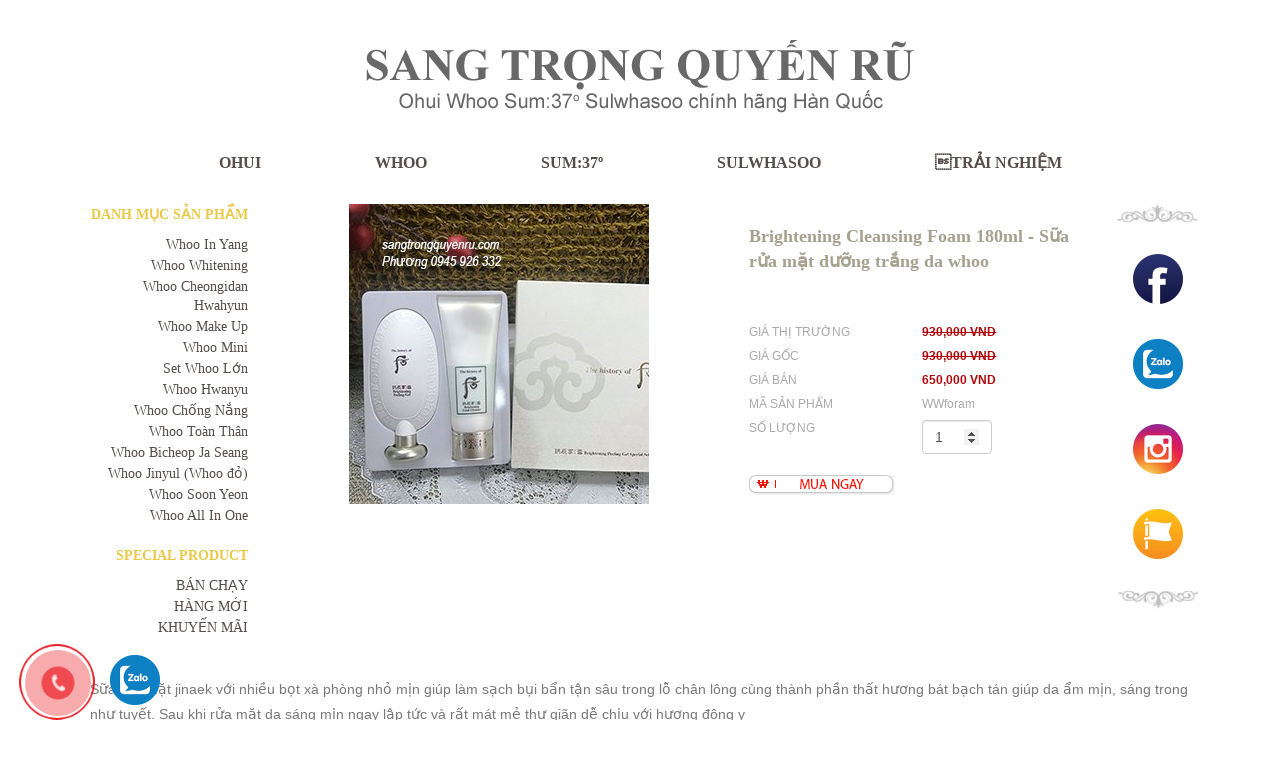

--- FILE ---
content_type: text/html; charset=UTF-8
request_url: https://sangtrongquyenru.com/san-pham/brightening-cleansing-foam-180ml-sua-rua-mat-duong-trang-da-whoo
body_size: 5381
content:
<!DOCTYPE html>
<html lang="en">

<head>
  <meta http-equiv="Content-Type" content="text/html; charset=UTF-8">
  <meta charset="utf-8">
  <meta http-equiv="X-UA-Compatible" content="IE=edge">
  <meta name="viewport" content="width=device-width, initial-scale=1">
  <meta name="description" content="Sang Trọng Quyến Rũ , Mỹ Phẩm Hàn Quốc">
  <link rel="shortcut icon" href="images/top_img002.jpg" type="image/x-icon" />
  <title>SANG TRỌNG QUYẾN RŨ - Brightening Cleansing Foam 180ml - Sữa rửa mặt dưỡng trắng da whoo</title>

  <!-- Bootstrap core CSS -->
  <link rel="stylesheet" href="/css/bootstrap.min.css"/>  <link rel="stylesheet" href="/css/slider-pro.min.css"/>  <link rel="stylesheet" href="/css/animate.css"/>  <link rel="stylesheet" href="/css/custom.css"/>  <link rel="stylesheet" href="/css/responsive.css"/>  <script src="/js/jquery.min.js"></script>
  <script type="text/javascript">
   var base_url = 'https://sangtrongquyenru.com/';
   var csrfToken = "9a69a0eeb1321444ac063f9ec7e654758200aee7dffe9c990d6de8aa9bda5f8883ef147141b033056e201c32b584251065dee0bf7bb4867d073c29d8904342eb";
  </script>

</head>

<body>
  
  <div class="pc-only">
    <a href="tel:0945926332" class="hotlinedns">
      <div class="mypage-alo-phone vertical_bottom">
        <div class="animated infinite zoomIn mypage-alo-ph-circle"></div>
        <div class="animated infinite pulse mypage-alo-ph-circle-fill"></div>
        <div class="animated infinite tada mypage-alo-ph-img-circle"></div>
      </div>
    </a>
    <div class="call-fb">
      <a data-animate="fadeInDown" rel="noopener noreferrer" href="http://zalo.me/0945926332" target="_blank" class="button success" style="border-radius:99px;" data-animated="true">
        <img src="/images/zalo.png" alt="Zalo"></a>
    </div>
  </div>

  <div class="sp-only">
	<p class="mobile-boss"> <a href="tel:0945926332">0945 926 332</a> (Phương)</p>
    <ul class="social-mb">
      <li><a href="tel:0945 926 332"><img src="/images/mb_phone.png" alt="0945 926 332" /></a></li>
      <li><a href="https://www.facebook.com/ohui.whoo.sum.sulwhasoo/"><img src="/images/mb_mes.png" alt="Facebook" /></a></li>
      <li><a href="http://zalo.me/0945926332"><img src="/images/mb_zalo.png" alt="Zalo" /></a></li>
      <li><a href="tel:0945 926 332"><img src="/images/mb_sms.png" alt="0945 926 332" /></a></li>
    </ul>
  </div>

  <div id="fb-root"></div>
  <script async defer crossorigin="anonymous" src="https://connect.facebook.net/vi_VN/sdk.js#xfbml=1&version=v3.3"></script>



  <header>
    <h1>
        <a href="https://sangtrongquyenru.com/">
            <img src="https://sangtrongquyenru.com/upload/2019/07/logo.png" alt="SANG TRỌNG QUYẾN RŨ" itemprop="logo">
            </a>
        </h1>
    <!-- Static navbar -->
    <nav class="navbar navbar-default navbar-static-top">
      <div class="container">
        <div id="navbar" class="navbar-collapse collapse in">
            <div class="mod_menu ">
        <nav class="mod_menu_wrapper ">
                <ul class="nav navbar-nav">
                        <li class="">
                <a href="/danh-muc/ohui" >
                    OHUI 
                                    </a>
                            </li>
                        <li class="">
                <a href="/danh-muc/whoo" >
                    WHOO 
                                    </a>
                            </li>
                        <li class="">
                <a href="/danh-muc/sum-37" >
                    SUM:37º 
                                    </a>
                            </li>
                        <li class="">
                <a href="/danh-muc/sulwasoo" >
                    SULWHASOO 
                                    </a>
                            </li>
                        <li class="">
                <a href="/blog" >
                    TRẢI NGHIỆM 
                                    </a>
                            </li>
                    </ul>
            </nav>
</div>
        </div>
        <!--/.nav-collapse -->
      </div>
    </nav>
  </header> 
  <main>
    <section id="page-content" class="page-wrapper">
        <script type="application/ld+json">
	{
		"@context":"https:\/\/schema.org\/",
		"@type":"Product",
		"@id":"",
		"name":"",
		"brand" : "Lizado",
		"image":"",
		"description":"",
		"sku":"",
		"offers":[
			{
				"@type":"Offer",
				"price":"",
				"priceSpecification":{
					"price":"",
					"priceCurrency":"USD",
					"valueAddedTaxIncluded":"false"
				},
				"priceCurrency":"USD",
				"availability":"https:\/\/schema.org\/InStock",
				"url":"",
				"seller":{
					"@type":"Organization",
					"name":"Lizado",
					"url":"https://sangtrongquyenru.com/"
				}
			}
		]
	}
</script><section class="product-dropdown-detail">
      <div class="container">
        <div class="row">
          <div class="col-sm-12">
            <div class="row product-detail-box">
              <div class="col-sm-2 product-list">
                <h3>DANH MỤC SẢN PHẨM</h3>
                <ul>
                                      <li><a href="/danh-muc/whoo-in-yang">Whoo In Yang</a></li>
                                      <li><a href="/danh-muc/whoo-whitening">Whoo Whitening</a></li>
                                      <li><a href="/danh-muc/whoo-cheongidan-hwahyun">Whoo Cheongidan Hwahyun</a></li>
                                      <li><a href="/danh-muc/whoo-make-up">Whoo Make Up</a></li>
                                      <li><a href="/danh-muc/whoo-mini">Whoo Mini</a></li>
                                      <li><a href="/danh-muc/set-whoo-lon">Set Whoo Lớn</a></li>
                                      <li><a href="/danh-muc/whoo-hwanyu">Whoo Hwanyu</a></li>
                                      <li><a href="/danh-muc/whoo-chong-nang">Whoo Chống Nắng</a></li>
                                      <li><a href="/danh-muc/whoo-toan-than">Whoo Toàn Thân</a></li>
                                      <li><a href="/danh-muc/whoo-bicheop-ja-seang">Whoo Bicheop Ja Seang</a></li>
                                      <li><a href="/danh-muc/whoo-jinyul-whoo-do">Whoo Jinyul (Whoo đỏ)</a></li>
                                      <li><a href="/danh-muc/whoo-soon-yeon">Whoo Soon Yeon</a></li>
                                      <li><a href="/danh-muc/whoo-all-in-one">Whoo All In One</a></li>
                                  </ul>
                <h3 class="mgt10">SPECIAL PRODUCT</h3>
                <ul>
				  <li class="">
					<a class="filter-special" href="/danh-muc/whoo-whitening?display=bestseller" data-filter="bestseller">BÁN CHẠY</a></li>
				  <li class="">
				  <a class="filter-special" href="/danh-muc/whoo-whitening?display=new" data-filter="new">HÀNG MỚI</a></li>
				  <li class="">
				  <a class="filter-special" href="/danh-muc/whoo-whitening?display=sale" data-filter="sale">KHUYẾN MÃI</a></li>
				</ul>
              </div>
              <div class="col-sm-5">
                <figure>
                  <img src="https://sangtrongquyenru.com/upload/2019/11/whoo-whitening-gel-1.jpg_600x600.jpg" alt="Brightening Cleansing Foam 180ml - Sữa rửa mặt dưỡng trắng da whoo">
                </figure>
              </div>
              <div class="col-sm-4">
                <h3>Brightening Cleansing Foam 180ml - Sữa rửa mặt dưỡng trắng da whoo</h3>
								
                <div class="table-price">
                                    <div class="table-row">
                    <div>GIÁ THỊ TRƯỜNG</div>
                    <div><strong class="text-red price-before">
                      930,000 VND                    </strong></div>
                  </div>
                                                      <div class="table-row">
                    <div>GIÁ GỐC</div>
                    <div><strong class="text-red price-before">
                       930,000 VND                    </strong></div>
                  </div>
                                                        <div class="table-row">
                      <div>GIÁ BÁN</div>
                      <div><strong class="text-red">
                        650,000 VND                      </strong></div>
                    </div>
                                    
                  <div class="table-row">
                    <div>MÃ SẢN PHẨM</div>
                    <div>WWforam</div>
                  </div>
                  <div class="table-row">
                    <div>SỐ LƯỢNG</div>
                    <div><input type="number" value="1" class="form-control pro-count" min="1" max="10" style="max-width: 70px;"></div>
                  </div>
                </div>
                <p class="product-detail-btn">
                  <a href="javascript:;" class="btn-add-to-cart" data-id="76">
                    <img src="/img/buynow.png" alt=""/>                  </a>
                </p>
              </div>
              <div class="col-sm-1 social-ct">
                <p>
                  <a href="https://www.facebook.com/ohui.whoo.sum.sulwhasoo/">
                     <img src="/img/facebook-button.png" alt=""/>                  </a>
                </p>
                <p>
                  <a href="http://zalo.me/0945926332">
                    <img src="/img/zalo.png" alt=""/>                  </a>
                </p>
                <p>
                  <a href="#">
                    <img src="/img/ins.png" alt=""/>                  </a>
                </p>
                <p>
                  <a href="https://www.facebook.com/ohui.whoo.sum.sulwhasoo/">
                    <img src="/img/mess.png" alt=""/>                  </a>
                </p>
              </div>
            </div>
          </div>
        </div>
      </div>
      <div class="container product-detail-txt">
        <div class="row">
          <div class="col-sm-12">
           <p>Sữa rửa mặt jinaek với nhiều bọt x&agrave; ph&ograve;ng nhỏ mịn gi&uacute;p l&agrave;m sạch bụi bẩn tận s&acirc;u trong lỗ ch&acirc;n l&ocirc;ng c&ugrave;ng th&agrave;nh phần thất hương b&aacute;t bạch t&aacute;n gi&uacute;p da ẩm mịn, s&aacute;ng trong như tuyết. Sau khi rửa mặt da s&aacute;ng mịn ngay lập tức v&agrave; rất m&aacute;t mẻ thư gi&atilde;n dễ chịu với hương đ&ocirc;ng y</p>
<p><strong>Hướng dẫn sử dụng:</strong> L&agrave;m ướt mặt, lấy ra một lượng sản phẩm vừa đủ thoa đều l&ecirc;n mặt bằng c&aacute;c động t&aacute;c massage rồi rửa sạch với nước ấm.</p>
<p><strong>Dung t&iacute;ch:</strong> 180ml</p>
<p><img class="img-responsive" src="../../upload/2019/11/200911091326-gv5ex968.jpg" /></p>
<hr />
<p><strong>H&Igrave;NH THỨC THANH TO&Aacute;N - ĐẶT H&Agrave;NG - CHUYỂN H&Agrave;NG</strong></p>
<p><strong>1. Đặt h&agrave;ng:</strong></p>
<p>Trực tiếp tr&ecirc;n website<br />Qua điện thoại (0945926332)<br />Qua nic ch&aacute;t (yahoo: myphamsachtayhanquoc, Skype: carrot_p)<br /><br /><strong>2. Free Ship</strong> với đơn h&agrave;ng c&oacute; gi&aacute; trị từ 300k trở l&ecirc;n</p>
<p><strong>3. Thanh to&aacute;n:</strong> nhận được h&agrave;ng thanh to&aacute;n trực tiếp với người giao h&agrave;ng - &Aacute;p dụng to&agrave;n quốc.</p>
<p><strong>4. Thời gian nhận h&agrave;ng:</strong></p>
<p>Nội th&agrave;nh HN l&agrave; 1 ng&agrave;y bằng h&igrave;nh thức chuyển h&agrave;ng của xe &ocirc;m nh&agrave; em.<br />C&aacute;c tỉnh kh&aacute;c từ 1 đến 2 ng&agrave;y v&agrave; h&agrave;ng được chuyển bằng dịch vụ chuyển ph&aacute;t nhanh bưu điện. An to&agrave;n - Đảm bảo tuyệt đối.<br />Note: Trong thời gian 2 ng&agrave;y nếu kh&ocirc;ng nhận được h&agrave;ng qu&yacute; kh&aacute;ch vui l&ograve;ng contact trực tiếp với sdt: 0945926332 để ch&uacute;ng t&ocirc;i check với b&ecirc;n Bưu Điện.</p>
<p><strong>H&Agrave;NG ĐẢM BẢO - Đ&Uacute;NG CHẤT LƯỢNG - UY T&Iacute;N D&Agrave;I L&Acirc;U</strong></p>
<p>NH&Agrave; EM KINH DOANH MẶT H&Agrave;NG N&Agrave;Y Đ&Atilde; 4 NĂM RỒI N&Ecirc;N CỰC UY T&Iacute;N V&Agrave; ĐẢM BẢO . AI CẦN THAM KHẢO &Yacute; KIẾN NHỮNG NGƯỜI Đ&Atilde; D&Ugrave;NG SP CỦA B&Ecirc;N EM TH&Igrave; MỜI THAM KHẢO TR&Ecirc;N DIỄN Đ&Agrave;N L&Agrave;M CHA MẸ <a href="http://www.lamchame.com/forum/showthread.php/55475-M%E1%BB%B9-ph%E1%BA%A7m-x%C3%A1ch-tay-H%C3%A0n-Qu%E1%BB%91c-Ohui-Whoo-gi%C3%A1-r%E1%BA%BB-b%E1%BA%A5t-ng%E1%BB%9D%21" target="_blank" rel="noopener">(Click v&agrave;o link để dẫn đến topic h&oacute;t)</a></p>          </div>
        </div>
      </div>
    </section>

    <section class="product-one wow">
      <div class="container">
        <div class="h2overh">
          <h2>SẢN PHẨM DÙNG KẾT HỢP</h2>
        </div>
      </div>
      <div class="container">
        <div class="row">
                                  <div class="col-sm-3 col-xs-6">
          <figure>
            <a href="/san-pham/set-duong-trang-whoo-whitening-mini-8sp">
              <img src="https://sangtrongquyenru.com/upload/2020/08/set-whoo-trang-mini-8sp.jpg_300x300.jpg" alt="Set dưỡng trắng Whoo Whitening mini 8sp">
              <figcaption>
                <p><strong>Set dưỡng trắng Whoo Whitening mini 8sp</strong></p>
				                <div class="pr-price">
                   
            <p>Giá gốc: <span>500,000 VND</span></p>
            <p>390,000 VND</p>
                            </div>
              </figcaption>
            </a>
          </figure>
        </div>

		                                  <div class="col-sm-3 col-xs-6">
          <figure>
            <a href="/san-pham/whoo-whitening-ampoule-tinh-chat-duong-trang-tri-nam-whoo">
              <img src="https://sangtrongquyenru.com/upload/2019/11/whoo-whitening-ampoule-tinh-chat-duong-trang-tri-nam-whoo.jpg_300x300.jpg" alt="Whoo whitening Ampoule - Tinh chất dưỡng trắng trị nám whoo">
              <figcaption>
                <p><strong>Whoo whitening Ampoule - Tinh chất dưỡng trắng trị nám whoo</strong></p>
				                <div class="pr-price">
                   
            <p>Giá gốc: <span>5,500,000 VND</span></p>
            <p>4,800,000 VND</p>
                            </div>
              </figcaption>
            </a>
          </figure>
        </div>

		                                  <div class="col-sm-3 col-xs-6">
          <figure>
            <a href="/san-pham/set-whoo-whitening-glow-cream-set-kem-duong-trang-da-dong-y-ban-ngay-whoo">
              <img src="https://sangtrongquyenru.com/upload/2019/11/whoo-whitening-glow-cream-kem-duong-trang-ban-ngay-whoo-out.jpg_300x300.jpg" alt="Set whoo whitening glow cream - set kem dưỡng trắng da đông y ban ngày whoo">
              <figcaption>
                <p><strong>Set whoo whitening glow cream - set kem dưỡng trắng da đông y ban ngày whoo</strong></p>
									<p class="best-km"><span>Khuyến mãi</span></p>
				                <div class="pr-price">
                   
            <p>Giá gốc: <span>2,900,000 VND</span></p>
            <p>1,700,000 VND</p>
                            </div>
              </figcaption>
            </a>
          </figure>
        </div>

		                                  <div class="col-sm-3 col-xs-6">
          <figure>
            <a href="/san-pham/whoo-radiant-white-intensive-cao-tri-nam-da-dong-y-whoo">
              <img src="https://sangtrongquyenru.com/upload/2019/11/whoo-radiant-white-intensive-1.jpg_300x300.jpg" alt="Whoo radiant White Intensive - Cao trị nám da đông y whoo">
              <figcaption>
                <p><strong>Whoo radiant White Intensive - Cao trị nám da đông y whoo</strong></p>
				                <div class="pr-price">
                   
            <p>Giá gốc: <span>2,850,000 VND</span></p>
            <p>2,000,000 VND</p>
                            </div>
              </figcaption>
            </a>
          </figure>
        </div>

		                                  <div class="col-sm-3 col-xs-6">
          <figure>
            <a href="/san-pham/whoo-whitening-pure-essence-tinh-dau-duong-trang-da-dong-y-whoo">
              <img src="https://sangtrongquyenru.com/upload/2019/11/tinhdau.jpg_300x300.jpg" alt="Whoo Whitening Pure Essence - Tinh dầu dưỡng trắng da đông y whoo">
              <figcaption>
                <p><strong>Whoo Whitening Pure Essence - Tinh dầu dưỡng trắng da đông y whoo</strong></p>
				                <div class="pr-price">
                   
            <p>Giá gốc: <span>2,600,000 VND</span></p>
            <p>1,900,000 VND</p>
                            </div>
              </figcaption>
            </a>
          </figure>
        </div>

		                                  <div class="col-sm-3 col-xs-6">
          <figure>
            <a href="/san-pham/set-whoo-radiant-white-co-bang-son">
              <img src="https://sangtrongquyenru.com/upload/2019/11/set-whoo-radiant-white.jpg_300x300.jpg" alt="set whoo radiant white có bảng son">
              <figcaption>
                <p><strong>set whoo radiant white có bảng son</strong></p>
									<p class="best-km"><span>Khuyến mãi</span></p>
				                <div class="pr-price">
                   
            <p>Giá gốc: <span>5,500,000 VND</span></p>
            <p>3,500,000 VND</p>
                            </div>
              </figcaption>
            </a>
          </figure>
        </div>

		                                  <div class="col-sm-3 col-xs-6">
          <figure>
            <a href="/san-pham/whoo-radiant-white-ampoule-tinh-chat-trang-da-mo-nam-dong-y-trong-vong-1-thang">
              <img src="https://sangtrongquyenru.com/upload/2019/11/whoo-radiant-white-ultimate-correctiong-stick-1.jpg_300x300.jpg" alt="Whoo radiant white ampoule - Tinh chất trắng da mờ nám đông y trong vòng 1 tháng">
              <figcaption>
                <p><strong>Whoo radiant white ampoule - Tinh chất trắng da mờ nám đông y trong vòng 1 tháng</strong></p>
									<p class="best-km"><span>Khuyến mãi</span></p>
				                <div class="pr-price">
                   
            <p>Giá gốc: <span>6,400,000 VND</span></p>
            <p>4,800,000 VND</p>
                            </div>
              </figcaption>
            </a>
          </figure>
        </div>

		                                  <div class="col-sm-3 col-xs-6">
          <figure>
            <a href="/san-pham/whoo-radiant-white-ultimate-correction-stick-thanh-dac-tri-mo-tham-nam-tan-nhang">
              <img src="https://sangtrongquyenru.com/upload/2019/11/whoo-radiant-white-ampoule-1-5b370b0e0e1ab.jpg_300x300.jpg" alt="Whoo radiant white ultimate correction stick - Thanh đặc trị mờ thâm nám tàn nhang">
              <figcaption>
                <p><strong>Whoo radiant white ultimate correction stick - Thanh đặc trị mờ thâm nám tàn nhang</strong></p>
									<p class="best-km"><span>Khuyến mãi</span></p>
				                <div class="pr-price">
                   
            <p>Giá gốc: <span>1,950,000 VND</span></p>
            <p>1,400,000 VND</p>
                            </div>
              </figcaption>
            </a>
          </figure>
        </div>

		                      </div>
      </div>
    </section>

    <div id="cart-popup" class="modal fade" tabindex="-1" role="dialog">
      <div class="modal-dialog" role="document">
        <div class="modal-content">
          <div class="modal-header">
            <button type="button" class="close" data-dismiss="modal" aria-label="Close"><span aria-hidden="true">&times;</span></button>
          </div>
          <div class="modal-body">
              <div class="cart_section" id="headerCartSection">
                 <div id="smallShoppingCart">
                    <div class="small_cart_header">
                       <div class="left">
                          <div class="title">Đã bỏ vào giỏ</div>
                       </div>
                       <div class="clr"></div>
                    </div>
                    <div class="small_cart">
                       <table width="100%" cellspacing="2" cellpadding="2" border="0">
                          <tbody class="listcart">
                             
                          </tbody>
                       </table>
                    </div>
                    <div class="small_cart_subfooter">
                       <div class="left">
                          <span class="cart-items">0</span> sản phẩm trong giỏ
                       </div>
                       <div class="right">
                          Tổng giá:<span class="popup-cart-total">0</span>
                       </div>
                       <div class="clr"></div>
                    </div>
                 </div>
              </div>


          </div>
          <div class="modal-footer">
            <a href="/carts" class="btn btn-info">Xem giỏ hàng</a>
            <a href="/checkout" class="btn btn-primary">Thanh toán</a>
          </div>
        </div><!-- /.modal-content -->
      </div><!-- /.modal-dialog -->
    </div><!-- /.modal -->
    </section>
  </main>
  <footer>
<div class="mod_menu ">
        <nav class="mod_menu_wrapper menu-footer">
                <ul class="">
                        <li class="">
                <a href="/danh-muc/ohui" >
                    OHUI 
                                    </a>
                            </li>
                        <li class="">
                <a href="/danh-muc/whoo" >
                    WHOO 
                                    </a>
                            </li>
                        <li class="">
                <a href="/danh-muc/sum-37" >
                    SUM:37º 
                                    </a>
                            </li>
                        <li class="">
                <a href="/danh-muc/sulwasoo" >
                    SULWHASOO 
                                    </a>
                            </li>
                        <li class="">
                <a href="/blog" >
                    TRẢI NGHIỆM 
                                    </a>
                            </li>
                    </ul>
            </nav>
</div>

<div class="container">
  <div class="row">
    <div class="col-sm-8">
      <div class="copyright">
        <p>
          <strong>SANG TRỌNG QUYẾN RŨ</strong>
        </p>
        <p><strong>Add:</strong> Số 10 nghách 5 ngõ 48 Nguyễn Khánh Toàn, Cầu Giấy, Hà Nội</p>
        <p><strong>Tel:</strong> <a href="tel:0945 926 332">0945 926 332</a></p>
        <p><strong>Email:</strong> <a href="mailto:sangtrongquyenru@gmail.com">sangtrongquyenru@gmail.com</a></p>
      </div>
    </div>
    <div class="col-sm-4">
      <div class="fb-page" data-href="https://www.facebook.com/ohui.whoo.sum.sulwhasoo/" data-tabs="timeline" data-width="300" data-height="130" data-small-header="false" data-adapt-container-width="true" data-hide-cover="false" data-show-facepile="true">
        <blockquote cite="https://www.facebook.com/ohui.whoo.sum.sulwhasoo/" class="fb-xfbml-parse-ignore"><a href="https://www.facebook.com/ohui.whoo.sum.sulwhasoo/">SANG TRỌNG QUYẾN RŨ</a></blockquote>
      </div>
    </div>
  </div>
</div>
</footer> 

  


  <!-- Bootstrap core JavaScript
    ================================================== -->
  <!-- Placed at the end of the document so the pages load faster -->
  
  <script src="/js/bootstrap.min.js"></script>  <script src="/js/jquery.validate.min.js"></script>  <script src="/js/jquery.sliderPro.min.js"></script>  <script src="/js/wow.min.js"></script>  <script src="/js/main.js"></script>  <script src="/js/script.js"></script>  <script src="/js/function.js"></script>  
  <script type="text/javascript">
    $(document).ready(function($) {
      $('#example1').sliderPro({
        width: 1100,
        height: 550,
        fade: true,
        arrows: false,
        buttons: false,
        waitForLayers: true,
        autoplay: true,
        autoScaleLayers: false,
      });
    });
  </script>
</body>

</html>
